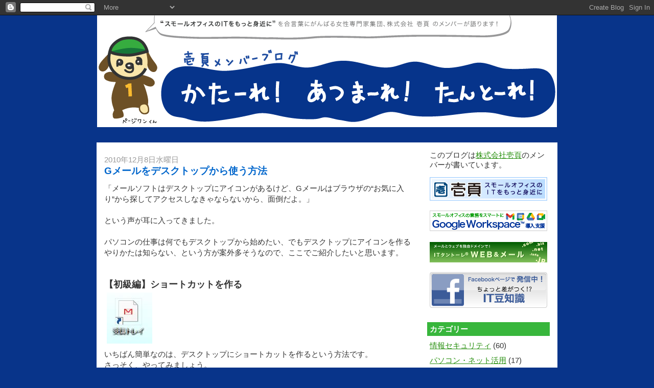

--- FILE ---
content_type: text/html; charset=UTF-8
request_url: https://blog.1page.co.jp/2010/12/desktop.html
body_size: 14449
content:
<!DOCTYPE html>
<html dir='ltr' xmlns='http://www.w3.org/1999/xhtml' xmlns:b='http://www.google.com/2005/gml/b' xmlns:data='http://www.google.com/2005/gml/data' xmlns:expr='http://www.google.com/2005/gml/expr'>
<head>
<link href='https://www.blogger.com/static/v1/widgets/2944754296-widget_css_bundle.css' rel='stylesheet' type='text/css'/>
<meta content='text/html; charset=UTF-8' http-equiv='Content-Type'/>
<meta content='blogger' name='generator'/>
<link href='https://blog.1page.co.jp/favicon.ico' rel='icon' type='image/x-icon'/>
<link href='https://blog.1page.co.jp/2010/12/desktop.html' rel='canonical'/>
<link rel="alternate" type="application/atom+xml" title="かたーれ&#65281;&#12288;あつまーれ&#65281;&#12288;たんとーれ&#65281; - Atom" href="https://blog.1page.co.jp/feeds/posts/default" />
<link rel="alternate" type="application/rss+xml" title="かたーれ&#65281;&#12288;あつまーれ&#65281;&#12288;たんとーれ&#65281; - RSS" href="https://blog.1page.co.jp/feeds/posts/default?alt=rss" />
<link rel="service.post" type="application/atom+xml" title="かたーれ&#65281;&#12288;あつまーれ&#65281;&#12288;たんとーれ&#65281; - Atom" href="https://www.blogger.com/feeds/9025983304517178401/posts/default" />

<link rel="alternate" type="application/atom+xml" title="かたーれ&#65281;&#12288;あつまーれ&#65281;&#12288;たんとーれ&#65281; - Atom" href="https://blog.1page.co.jp/feeds/4915625758998018761/comments/default" />
<!--Can't find substitution for tag [blog.ieCssRetrofitLinks]-->
<link href='https://blogger.googleusercontent.com/img/b/R29vZ2xl/AVvXsEg75TQhWgkpmy2IprbzwL1tzUCMkRAOmvOluXiZjNNO1NirLLbJbUJic4bGylL2fekX4HyniGSQifrYuhlLmbk_LVBHWcKWUSIlHhd0vLGwTiHxOBE-DL0BSo43b_wNWRFXhjpKA_QsQ6Y/s1600/shortcut02.JPG' rel='image_src'/>
<meta content='https://blog.1page.co.jp/2010/12/desktop.html' property='og:url'/>
<meta content='Gメールをデスクトップから使う方法' property='og:title'/>
<meta content='「メールソフトはデスクトップにアイコンがあるけど、Gメールはブラウザの“お気に入り”から探してアクセスしなきゃならないから、面倒だよ。」   という声が耳に入ってきました。   パソコンの仕事は何でもデスクトップから始めたい、でもデスクトップにアイコンを作るやりかたは知らない、と...' property='og:description'/>
<meta content='https://blogger.googleusercontent.com/img/b/R29vZ2xl/AVvXsEg75TQhWgkpmy2IprbzwL1tzUCMkRAOmvOluXiZjNNO1NirLLbJbUJic4bGylL2fekX4HyniGSQifrYuhlLmbk_LVBHWcKWUSIlHhd0vLGwTiHxOBE-DL0BSo43b_wNWRFXhjpKA_QsQ6Y/w1200-h630-p-k-no-nu/shortcut02.JPG' property='og:image'/>
<!-- Start of Changing the Blogger Title Tag 20100819yamada-->
<title>Gメールをデスクトップから使う方法 : かたーれ&#65281;あつまーれ&#65281;たんとーれ&#65281;</title>
<!-- End of Changing the Blogger Title Tag -->
<style id='page-skin-1' type='text/css'><!--
/*
-----------------------------------------------
Blogger Template Style
Name:     Denim
Designer: Darren Delaye
URL:      www.DarrenDelaye.com
Date:     11 Jul 2006
-----------------------------------------------
*/
/* Variable definitions
====================
<Variable name="bgColor" description="Page Background Color"
type="color" default="#efefef">
<Variable name="textColor" description="Text Color"
type="color" default="#333333">
<Variable name="linkColor" description="Link Color"
type="color" default="#336699">
<Variable name="headerBgColor" description="Page Header Background Color"
type="color" default="#336699">
<Variable name="headerTextColor" description="Page Header Text Color"
type="color" default="#ffffff">
<Variable name="headerCornersColor" description="Page Header Corners Color"
type="color" default="#528bc5">
<Variable name="mainBgColor" description="Main Background Color"
type="color" default="#ffffff">
<Variable name="borderColor" description="Border Color"
type="color" default="#cccccc">
<Variable name="dateHeaderColor" description="Date Header Color"
type="color" default="#999999">
<Variable name="sidebarTitleBgColor" description="Sidebar Title Background Color"
type="color" default="#ffd595">
<Variable name="sidebarTitleTextColor" description="Sidebar Title Text Color"
type="color" default="#333333">
<Variable name="bodyFont" description="Text Font"
type="font" default="normal normal 121% 'メイリオ','Meiryo','Hiragino Kaku Gothic Pro','ヒラギノ角ゴ Pro
W3','Osaka','ＭＳ Ｐゴシック',Verdana, Arial, Sans-serif;">
<Variable name="headerFont" description="Page Header Font"
type="font" default="normal normal 210% 'メイリオ','Meiryo','Hiragino Kaku Gothic Pro','ヒラギノ角ゴ Pro
W3','Osaka','ＭＳ Ｐゴシック',Verdana, Arial, Sans-serif;">
<Variable name="startSide" description="Start side in blog language"
type="automatic" default="left">
<Variable name="endSide" description="End side in blog language"
type="automatic" default="right">
*/
body {
background-color:#08348A;
background-image:url(https://lh3.googleusercontent.com/blogger_img_proxy/AEn0k_ssKRXf_RJgMxoA0k84Vyk02Hf6zUvSD6lzAwODOSQPaH991zvI82fxxPZN4zjSGbV3auL5aSKmaSzjYz7yh58hhDx86TMw05YYz5tx3nzvDlv4Cg=s0-d);
background-repeat:repeat-y;
background-position:center;
background-attachment: fixed;
margin: 0;
padding: 0px;
font-size: 15px;
font-family:'メイリオ','Meiryo','Hiragino Kaku Gothic Pro','ヒラギノ角ゴ Pro W3','ＭＳ Ｐゴシック','Osaka',sans-serif;
text-align: center;
color: #333333;
line-height: 1.4em;
}
a:link {
color: #268f0d;
}
a:visited {
color: #268f0d;
}
a img {
border-width: 0;
}
#outer-wrapper {
font: normal normal 121% 'メイリオ','Meiryo','Hiragino Kaku Gothic Pro','ヒラギノ角ゴ Pro
W3','Osaka','ＭＳ Ｐゴシック',Verdana, Arial, Sans-serif;;
}
/* Header
----------------------------------------------- */
#header-wrapper {
margin:0;
padding: 0 0 30px 0;
/*  background-color: #ffffff; */
text-align: left;
}
#header {
width: 900px;
margin: 0 auto;
background-color: #FFFFFF;
border: 0;
color: #ffffff;
padding: 0;
font: normal normal 210% 'メイリオ','Meiryo','Hiragino Kaku Gothic Pro','ヒラギノ角ゴ Pro
W3','Osaka','ＭＳ Ｐゴシック',Verdana, Arial, Sans-serif;;
}
h1.title {
padding-top: 38px;
margin: 0 14px .1em;
line-height: 1.2em;
font-size: 100%;
}
h1.title a, h1.title a:visited {
color: #ffffff;
text-decoration: none;
}
#header .description {
display: block;
margin: 20px 14px 0;
padding: 0 0 40px;
line-height: 2em;
font-size: 50%;
}
/* Content
----------------------------------------------- */
.clear {
clear: both;
}
#content-wrapper {
width: 900px;
margin: 0 auto;
padding: 0 0 15px;
text-align: left;
background-color: #ffffff;
border: 1px solid #ffffff;
border-top: 0;
}
#main-wrapper {
margin-left: 14px;
width: 604px;
float: left;
background-color: #ffffff;
display: inline;       /* fix for doubling margin in IE */
word-wrap: break-word; /* fix for long text breaking sidebar float in IE */
overflow: hidden;      /* fix for long non-text content breaking IE sidebar float */
}
#sidebar-wrapper {
margin-right: 14px;
width: 240px;
float: right;
background-color: #ffffff;
display: inline;       /* fix for doubling margin in IE */
word-wrap: break-word; /* fix for long text breaking sidebar float in IE */
overflow: hidden;      /* fix for long non-text content breaking IE sidebar float */
}
/* Headings
----------------------------------------------- */
h2, h3 {
margin: 0;
}
/* Posts
----------------------------------------------- */
.date-header {
margin: 1.5em 0 0;
font-weight: normal;
color: #999999;
font-size: 100%;
}
.post {
margin: 0 0 3em;
padding-bottom: 3em;
border-bottom:1px dotted #333333;
}
.post-title {
margin: 0;
padding: 0;
font-size: 125%;
font-weight: bold;
line-height: 1.3em;
color: #0066CC;
}
.post-title a, .post-title a:visited, .post-title strong {
text-decoration: none;
color: #0066CC;
font-weight: bold;
}
.post div {
margin: 0 0 .75em;
line-height: 1.4em;
}
.post-footer {
margin: -.25em 0 0;
&#12288;padding-top:20px;
color: #333333;
font-size: 87%;
}
.post-footer .span {
margin-right: .3em;
}
.post img {
padding: 4px;
border: 1px solid #ffffff;
}
.post blockquote {
margin: 1em 20px;
}
.post blockquote p {
margin: .75em 0;
}
/* Comments
----------------------------------------------- */
#comments h4 {
margin: 1em 0;
color: #999999;
}
#comments h4 strong {
font-size: 110%;
}
#comments-block {
margin: 1em 0 1.5em;
line-height: 1.3em;
}
#comments-block dt {
margin: .5em 0;
}
#comments-block dd {
margin: .25em 0 0;
}
#comments-block dd.comment-footer {
margin: -.25em 0 2em;
line-height: 1.4em;
font-size: 78%;
}
#comments-block dd p {
margin: 0 0 .75em;
}
.deleted-comment {
font-style:italic;
color:gray;
}
.feed-links {
clear: both;
line-height: 2.5em;
}
#blog-pager-newer-link {
float: left;
}
#blog-pager-older-link {
float: right;
}
#blog-pager {
text-align: center;
}
/* Sidebar Content
----------------------------------------------- */
.sidebar h2 {
margin: 1.6em 0 .5em;
padding: 4px 5px;
background-color: #38B63C;
font-size: 100%;
color: #ffffff;
}
.sidebar ul {
margin: 0;
padding: 0;
list-style: none;
}
.sidebar li {
margin: 0;
padding-top: 0;
padding-right: 0;
padding-bottom: .5em;
padding-left: 15px;
text-indent: -15px;
line-height: 1.5em;
}
.sidebar {
color: #333333;
line-height:1.3em;
}
.sidebar .widget {
margin-bottom: 1em;
}
.sidebar .widget-content {
margin: 0 5px;
}
/* Profile
----------------------------------------------- */
.profile-img {
float: left;
margin-top: 0;
margin-right: 5px;
margin-bottom: 5px;
margin-left: 0;
padding: 4px;
border: 1px solid #ffffff;
}
.profile-data {
margin:0;
text-transform:uppercase;
letter-spacing:.1em;
font-weight: bold;
line-height: 1.6em;
font-size: 78%;
}
.profile-datablock {
margin:.5em 0 .5em;
}
.profile-textblock {
margin: 0.5em 0;
line-height: 1.6em;
}
/* Footer
----------------------------------------------- */
#footer {
clear: both;
text-align: center;
color: #333333;
}
#footer .widget {
margin:.5em;
padding-top: 20px;
font-size: 85%;
line-height: 1.5em;
text-align: left;
}

--></style>
<link href='https://www.blogger.com/dyn-css/authorization.css?targetBlogID=9025983304517178401&amp;zx=1a766eb3-29f2-4efb-8536-a9804a42467f' media='none' onload='if(media!=&#39;all&#39;)media=&#39;all&#39;' rel='stylesheet'/><noscript><link href='https://www.blogger.com/dyn-css/authorization.css?targetBlogID=9025983304517178401&amp;zx=1a766eb3-29f2-4efb-8536-a9804a42467f' rel='stylesheet'/></noscript>
<meta name='google-adsense-platform-account' content='ca-host-pub-1556223355139109'/>
<meta name='google-adsense-platform-domain' content='blogspot.com'/>

</head>
<body>
<div class='navbar section' id='navbar'><div class='widget Navbar' data-version='1' id='Navbar1'><script type="text/javascript">
    function setAttributeOnload(object, attribute, val) {
      if(window.addEventListener) {
        window.addEventListener('load',
          function(){ object[attribute] = val; }, false);
      } else {
        window.attachEvent('onload', function(){ object[attribute] = val; });
      }
    }
  </script>
<div id="navbar-iframe-container"></div>
<script type="text/javascript" src="https://apis.google.com/js/platform.js"></script>
<script type="text/javascript">
      gapi.load("gapi.iframes:gapi.iframes.style.bubble", function() {
        if (gapi.iframes && gapi.iframes.getContext) {
          gapi.iframes.getContext().openChild({
              url: 'https://www.blogger.com/navbar/9025983304517178401?po\x3d4915625758998018761\x26origin\x3dhttps://blog.1page.co.jp',
              where: document.getElementById("navbar-iframe-container"),
              id: "navbar-iframe"
          });
        }
      });
    </script><script type="text/javascript">
(function() {
var script = document.createElement('script');
script.type = 'text/javascript';
script.src = '//pagead2.googlesyndication.com/pagead/js/google_top_exp.js';
var head = document.getElementsByTagName('head')[0];
if (head) {
head.appendChild(script);
}})();
</script>
</div></div>
<div id='outer-wrapper'><div id='wrap2'>
<!-- skip links for text browsers -->
<span id='skiplinks' style='display:none;'>
<a href='#main'>skip to main </a> |
      <a href='#sidebar'>skip to sidebar</a>
</span>
<div id='header-wrapper'>
<div class='header section' id='header'><div class='widget Header' data-version='1' id='Header1'>
<div id='header-inner'>
<a href='https://blog.1page.co.jp/' style='display: block'>
<img alt='かたーれ！　あつまーれ！　たんとーれ！' height='219px; ' id='Header1_headerimg' src='https://blogger.googleusercontent.com/img/b/R29vZ2xl/AVvXsEg8HO-P366CtIV7goVWPKgug5py90fq6lRXeBIiL4SwbLiTALIqkRg7_I-7RG9i4hsHpvymfWHSu_7w5y-6lSmj2-cetDnV7cUjulBVUkkNzyBBstORwf5HW72kBzVfk4CKQ5NDZmt-Lig/s1600-r/katare-header201002.gif' style='display: block' width='900px; '/>
</a>
</div>
</div></div>
</div>
<div id='content-wrapper'>
<div id='crosscol-wrapper' style='text-align:center'>
<div class='crosscol no-items section' id='crosscol'></div>
</div>
<div id='main-wrapper'>
<div class='main section' id='main'><div class='widget Blog' data-version='1' id='Blog1'>
<div class='blog-posts hfeed'>

          <div class="date-outer">
        
<h2 class='date-header'><span>2010年12月8日水曜日</span></h2>

          <div class="date-posts">
        
<div class='post-outer'>
<div class='post hentry'>
<a name='4915625758998018761'></a>
<h3 class='post-title entry-title'>
<a href='https://blog.1page.co.jp/2010/12/desktop.html'>Gメールをデスクトップから使う方法</a>
</h3>
<div class='post-header'>
<div class='post-header-line-1'></div>
</div>
<div class='post-body entry-content'>
&#12300;メールソフトはデスクトップにアイコンがあるけど&#12289;Gメールはブラウザの&#8220;お気に入り&#8221;から探してアクセスしなきゃならないから&#12289;面倒だよ&#12290;&#12301;<br />
<br />
という声が耳に入ってきました&#12290;<br />
<br />
パソコンの仕事は何でもデスクトップから始めたい&#12289;でもデスクトップにアイコンを作るやりかたは知らない&#12289;という方が案外多そうなので&#12289;ここでご紹介したいと思います&#12290;<br />
<br />
<br />
<h3 id="desktop-shokyu">

&#12304;初級編&#12305;ショートカットを作る</h3>
<img border="0" src="https://blogger.googleusercontent.com/img/b/R29vZ2xl/AVvXsEg75TQhWgkpmy2IprbzwL1tzUCMkRAOmvOluXiZjNNO1NirLLbJbUJic4bGylL2fekX4HyniGSQifrYuhlLmbk_LVBHWcKWUSIlHhd0vLGwTiHxOBE-DL0BSo43b_wNWRFXhjpKA_QsQ6Y/s1600/shortcut02.JPG" /><br />
いちばん簡単なのは&#12289;デスクトップにショートカットを作るという方法です&#12290;<br />
さっそく&#12289;やってみましょう&#12290;<br />
<br />
<ol>
<li>Gメールにアクセスする</li>
<li>アドレスの横のアイコンをデスクトップに連れてくる</li>
</ol>
<img alt="ブラウザからショートカットを作る" border="0" src="https://blogger.googleusercontent.com/img/b/R29vZ2xl/AVvXsEhXvT4WairZuBR6nD1056mh3HWP8Ju2frI-AXJ6dP7i0aHw4eMn6yiAv4IgZkkTc2D0ifk1Qwh0OH0CYu-ZCRRtoxB4GqprihywxcLoWw5G5M7h2U91mczhnjucUoF3pt3L3jCY4efV3SIg/s400/shortcut01.jpg" style="height: 278px; margin-top: 0pt; width: 400px;" /><br />
たったの&#12289;これだけです&#12290;<br />
これだけで&#12289;毎日のストレスがずいぶん軽減されると思います&#65281;<br />
<br />
Gメールに限らず&#12289;ブラウザで開くものは何でも同じ方法でデスクトップにアイコンを作れますので&#12289;毎日使うものは作っておくといいですね&#12290;<br />
<br />
<br />
<h3 id="desktop-chukyu">

&#12304;中級編&#12305;Googleパックを使う</h3>
<br />
<div style="background: #ffee99; border: 1px solid #ff9900; margin: 20px; padding: 10px;">
&#8251; Googleパックは2011年9月に終了しました<br />
<div style="text-align: right;">
<span class="Apple-style-span" style="font-size: x-small;">&#65288;2011年9月6日&#12288;追記&#65289;</span></div>
</div>
<br />
Googleのいろいろなアプリケーションをまとめてインストールできる&#12289;&#12300;Googleパック&#12301;というものがあります&#12290;<br />
<br />
&#8594;<a href="http://pack.google.com/intl/ja/pack_installer.html?hl=ja" target="_blank">Googleパック</a><br />
<br />
ここで&#12289;Google Appsを選んでインストールすると&#12289;デスクトップにメール&#12539;カレンダー&#12539;ドキュメントのショートカットができます&#12290;<br />
<img alt="Googleパックインストール後の画面" border="0" src="https://blogger.googleusercontent.com/img/b/R29vZ2xl/AVvXsEjInxurEte9IznsvsViWpbDyeESgsFUxMSrzPxtyKxXz4ItNoSaQebrFyAu9NxTvwcIJUzh_Lxn-sBTnImaujLQXE9KV16XH0TjWXyPk8RA725Acx8mONCMhk3WNlWd9IpPOGxC26RWJ_uV/s400/shortcut06.JPG" style="height: 278px; margin: 0pt 0pt 10px 10px; width: 400px;" /><br />
ただし&#12289;Google Appsではなく&#12289;普通のGoogleアカウントのログイン画面になりますので&#12289;Google Appsをお使いの場合はこの方法ではできないようです&#12290;<br />
&#65288;Google Appsをインストール&#12289;という表現なのに不思議です&#8230;&#8230;&#12290;&#65289;<br />
<br />
きれいなアイコンができていいのですが&#12289;Google Chromeが必要だったり&#65288;まだインストールしていなければ同時にインストールされる&#65289;&#12289;&#12300;Googleアップデータ&#12301;というものがインストールされたり&#12289;とちょっと分かりにくいところもあります&#12290;<br />
<br />
不安な方や&#12289;Google Appsをお使いの方は&#12300;<a href="//www.blogger.com/blogger.g?blogID=9025983304517178401#desktop-shokyu">&#12304;初級編&#12305;ショートカットを作る</a>&#12301;の方法でやってみてください&#12290;
<div style='clear: both;'></div>
</div>
<div class='post-footer'>
<div class='post-footer-line post-footer-line-1'><span class='post-author vcard'>
投稿者
<span class='fn'>山田陽子</span>
</span>
<span class='post-timestamp'>
時刻:
<a class='timestamp-link' href='https://blog.1page.co.jp/2010/12/desktop.html' rel='bookmark' title='permanent link'><abbr class='published' title='2010-12-08T11:28:00+09:00'>11:28</abbr></a>
</span>
<span class='post-comment-link'>
</span>
<span class='post-icons'>
<span class='item-control blog-admin pid-266040111'>
<a href='https://www.blogger.com/post-edit.g?blogID=9025983304517178401&postID=4915625758998018761&from=pencil' title='投稿を編集'>
<img alt='' class='icon-action' height='18' src='https://resources.blogblog.com/img/icon18_edit_allbkg.gif' width='18'/>
</a>
</span>
</span>
<br/>
<div class='post-share-buttons'>
<a class='goog-inline-block share-button sb-email' href='https://www.blogger.com/share-post.g?blogID=9025983304517178401&postID=4915625758998018761&target=email' target='_blank' title='メールで送信'><span class='share-button-link-text'>メールで送信</span></a><a class='goog-inline-block share-button sb-blog' href='https://www.blogger.com/share-post.g?blogID=9025983304517178401&postID=4915625758998018761&target=blog' onclick='window.open(this.href, "_blank", "height=270,width=475"); return false;' target='_blank' title='BlogThis!'><span class='share-button-link-text'>BlogThis!</span></a><a class='goog-inline-block share-button sb-twitter' href='https://www.blogger.com/share-post.g?blogID=9025983304517178401&postID=4915625758998018761&target=twitter' target='_blank' title='X で共有'><span class='share-button-link-text'>X で共有</span></a><a class='goog-inline-block share-button sb-facebook' href='https://www.blogger.com/share-post.g?blogID=9025983304517178401&postID=4915625758998018761&target=facebook' onclick='window.open(this.href, "_blank", "height=430,width=640"); return false;' target='_blank' title='Facebook で共有する'><span class='share-button-link-text'>Facebook で共有する</span></a><a class='goog-inline-block share-button sb-pinterest' href='https://www.blogger.com/share-post.g?blogID=9025983304517178401&postID=4915625758998018761&target=pinterest' target='_blank' title='Pinterest に共有'><span class='share-button-link-text'>Pinterest に共有</span></a>
<span>
<a href='http://b.hatena.ne.jp/append?https://blog.1page.co.jp/2010/12/desktop.html'>
<img align="absmiddle" alt="このエントリーをブックマークに追加" height="12" src="https://lh3.googleusercontent.com/blogger_img_proxy/AEn0k_shBtAUTvUMXdrWayV7n8DtmyCM6-tI0CM0ZPAZmv8wgpCpOLlhzJ_mUdQGhx3Cy7oXT28KprioYoSigqTwVWFA1-GYmHnMuMXP7w=s0-d" style="border: none;" title="このエントリーをブックマークに追加" width="16"></a>
<a href='http://b.hatena.ne.jp/entry/https://blog.1page.co.jp/2010/12/desktop.html'>
<img align="absmiddle" alt="このエントリーを含むはてなブックマーク" src="https://lh3.googleusercontent.com/blogger_img_proxy/AEn0k_u_yhLZZvbGMeDKZhiXZCh0qfToucVAIMmr3dCi4IrJ9qvGAQP_5GKn7Y6YK12GtwWbKR7u27lIT9ao0Uu1QkY6m9V3WQuNACfYI0KzvK9NmusqGhWthkKNTeSSHzi4ZXdxymG2gWkizzKK0hfYMsznJwA=s0-d" style="border: none;" title="このエントリーを含むはてなブックマーク"></a>
</span>
<iframe allowTransparency='true' frameborder='0' scrolling='no' src='http://www.facebook.com/plugins/like.php?href=https://blog.1page.co.jp/2010/12/desktop.html&layout=standard&show_faces=false&width=100&action=like&font=arial&colorscheme=light' style='border:none; overflow:hidden; width:450px; height:40px;'></iframe>
</div>
</div>
<div class='post-footer-line post-footer-line-2'><span class='post-labels'>
ラベル:
<a href='https://blog.1page.co.jp/search/label/%E3%83%91%E3%82%BD%E3%82%B3%E3%83%B3%E3%83%BB%E3%83%8D%E3%83%83%E3%83%88%E6%B4%BB%E7%94%A8' rel='tag'>パソコン&#12539;ネット活用</a>
</span>
</div>
<div class='post-footer-line post-footer-line-3'></div>
</div>
</div>
<div class='comments' id='comments'>
<a name='comments'></a>
<h4>0 件のコメント:</h4>
<div id='Blog1_comments-block-wrapper'>
<dl class='avatar-comment-indent' id='comments-block'>
</dl>
</div>
<p class='comment-footer'>
<div class='comment-form'>
<a name='comment-form'></a>
<h4 id='comment-post-message'>コメントを投稿</h4>
<p>
</p>
<a href='https://www.blogger.com/comment/frame/9025983304517178401?po=4915625758998018761&hl=ja&saa=85391&origin=https://blog.1page.co.jp' id='comment-editor-src'></a>
<iframe allowtransparency='true' class='blogger-iframe-colorize blogger-comment-from-post' frameborder='0' height='410px' id='comment-editor' name='comment-editor' src='' width='100%'></iframe>
<script src='https://www.blogger.com/static/v1/jsbin/2830521187-comment_from_post_iframe.js' type='text/javascript'></script>
<script type='text/javascript'>
      BLOG_CMT_createIframe('https://www.blogger.com/rpc_relay.html');
    </script>
</div>
</p>
</div>
</div>

        </div></div>
      
</div>
<div class='blog-pager' id='blog-pager'>
<span id='blog-pager-newer-link'>
<a class='blog-pager-newer-link' href='https://blog.1page.co.jp/2010/12/blog-post.html' id='Blog1_blog-pager-newer-link' title='次の投稿'>次の投稿</a>
</span>
<span id='blog-pager-older-link'>
<a class='blog-pager-older-link' href='https://blog.1page.co.jp/2010/11/blog-post_15.html' id='Blog1_blog-pager-older-link' title='前の投稿'>前の投稿</a>
</span>
<a class='home-link' href='https://blog.1page.co.jp/'>ホーム</a>
</div>
<div class='clear'></div>
<div class='post-feeds'>
<div class='feed-links'>
登録:
<a class='feed-link' href='https://blog.1page.co.jp/feeds/4915625758998018761/comments/default' target='_blank' type='application/atom+xml'>コメントの投稿 (Atom)</a>
</div>
</div>
</div></div>
</div>
<div id='sidebar-wrapper'>
<div class='sidebar section' id='sidebar'><div class='widget HTML' data-version='1' id='HTML3'>
<div class='widget-content'>
<p>このブログは<a href="https://www.1page.co.jp/" target="_blank">株式会社壱頁</a>のメンバーが書いています&#12290;</p>
</div>
<div class='clear'></div>
</div><div class='widget Image' data-version='1' id='Image1'>
<div class='widget-content'>
<a href='https://www.1page.co.jp/'>
<img alt='' height='46' id='Image1_img' src='https://blogger.googleusercontent.com/img/b/R29vZ2xl/AVvXsEhimq9TkIABSqwfzlVn0HgwFpdTZSkW24zkRG5FPXYzf7CehH6yONVUch5p2wFweDmUmiZHj2jWi1BmZ1HJdzZTrAqIKPhBeBL7DGqD9c93xGEtfTrZmzrL1ayBxsVXUPQ0hvLTkecV_3Qx/' width='230'/>
</a>
<br/>
</div>
<div class='clear'></div>
</div><div class='widget Image' data-version='1' id='Image2'>
<div class='widget-content'>
<a href='https://1page.co.jp/service/google-apps-support/'>
<img alt='' height='43' id='Image2_img' src='https://blogger.googleusercontent.com/img/b/R29vZ2xl/AVvXsEi3o5h4qvKPcvm4U4lVY2aKmVnevPq2ci5R8PTLFCkaoJoFOa1ULoDZRMiVxus7VbS8XZ0kieyf0sp7v3uRcyKUANcxhfF7FX-eSTRJgr8reLFgZomZMP9lIMmVwWi_tArKxBA57ztoBmc0/' width='230'/>
</a>
<br/>
</div>
<div class='clear'></div>
</div><div class='widget Image' data-version='1' id='Image3'>
<div class='widget-content'>
<a href='https://1page.co.jp/service/it-tantore-overview/'>
<img alt='' height='40' id='Image3_img' src='https://blogger.googleusercontent.com/img/b/R29vZ2xl/AVvXsEi_PcY7NwYSBiW_CBURUQNHkj8XaUzYVV5T_dhWA5U182eDyKncovqdZ0lD12iNSD0dJBs4mXtmQtX8cVrAoPz2so0_FZ9Q5wA3kKAk7M1ZDxKXFCyYfSSP_4I7b25yZ9StmB9Vylwk71zC/' width='230'/>
</a>
<br/>
</div>
<div class='clear'></div>
</div><div class='widget HTML' data-version='1' id='HTML1'>
<div class='widget-content'>
<p><a href="http://www.facebook.com/ichipage" target="_blank"><img src="https://cacoo.com/diagrams/tKcBicMhqN2dd5xf-3FD7E.png" alt="Facebookページで発信中&#65281;IT豆知識" width="230" height="70" /></a></p>
</div>
<div class='clear'></div>
</div><div class='widget Label' data-version='1' id='Label1'>
<h2>カテゴリー</h2>
<div class='widget-content list-label-widget-content'>
<ul>
<li>
<a dir='ltr' href='https://blog.1page.co.jp/search/label/%E6%83%85%E5%A0%B1%E3%82%BB%E3%82%AD%E3%83%A5%E3%83%AA%E3%83%86%E3%82%A3'>情報セキュリティ</a>
<span dir='ltr'>(60)</span>
</li>
<li>
<a dir='ltr' href='https://blog.1page.co.jp/search/label/%E3%83%91%E3%82%BD%E3%82%B3%E3%83%B3%E3%83%BB%E3%83%8D%E3%83%83%E3%83%88%E6%B4%BB%E7%94%A8'>パソコン&#12539;ネット活用</a>
<span dir='ltr'>(17)</span>
</li>
<li>
<a dir='ltr' href='https://blog.1page.co.jp/search/label/%E3%82%B9%E3%83%9D%E3%83%BC%E3%83%84'>スポーツ</a>
<span dir='ltr'>(13)</span>
</li>
<li>
<a dir='ltr' href='https://blog.1page.co.jp/search/label/%E3%83%80%E3%82%A4%E3%82%A8%E3%83%83%E3%83%88'>ダイエット</a>
<span dir='ltr'>(13)</span>
</li>
<li>
<a dir='ltr' href='https://blog.1page.co.jp/search/label/%E5%81%A5%E5%BA%B7'>健康</a>
<span dir='ltr'>(13)</span>
</li>
<li>
<a dir='ltr' href='https://blog.1page.co.jp/search/label/%E3%83%93%E3%82%B8%E3%83%8D%E3%82%B9'>ビジネス</a>
<span dir='ltr'>(9)</span>
</li>
<li>
<a dir='ltr' href='https://blog.1page.co.jp/search/label/%E7%94%9F%E6%B4%BB'>生活</a>
<span dir='ltr'>(9)</span>
</li>
<li>
<a dir='ltr' href='https://blog.1page.co.jp/search/label/Google%20Apps'>Google Apps</a>
<span dir='ltr'>(8)</span>
</li>
<li>
<a dir='ltr' href='https://blog.1page.co.jp/search/label/%E5%AD%90%E8%82%B2%E3%81%A6'>子育て</a>
<span dir='ltr'>(8)</span>
</li>
<li>
<a dir='ltr' href='https://blog.1page.co.jp/search/label/%E3%81%94%E3%81%82%E3%81%84%E3%81%95%E3%81%A4'>ごあいさつ</a>
<span dir='ltr'>(1)</span>
</li>
</ul>
<div class='clear'></div>
</div>
</div><div class='widget BlogArchive' data-version='1' id='BlogArchive1'>
<h2>ブログ アーカイブ</h2>
<div class='widget-content'>
<div id='ArchiveList'>
<div id='BlogArchive1_ArchiveList'>
<ul class='hierarchy'>
<li class='archivedate collapsed'>
<a class='toggle' href='javascript:void(0)'>
<span class='zippy'>

        &#9658;&#160;
      
</span>
</a>
<a class='post-count-link' href='https://blog.1page.co.jp/2024/'>
2024
</a>
<span class='post-count' dir='ltr'>(8)</span>
<ul class='hierarchy'>
<li class='archivedate collapsed'>
<a class='toggle' href='javascript:void(0)'>
<span class='zippy'>

        &#9658;&#160;
      
</span>
</a>
<a class='post-count-link' href='https://blog.1page.co.jp/2024/12/'>
12月
</a>
<span class='post-count' dir='ltr'>(1)</span>
</li>
</ul>
<ul class='hierarchy'>
<li class='archivedate collapsed'>
<a class='toggle' href='javascript:void(0)'>
<span class='zippy'>

        &#9658;&#160;
      
</span>
</a>
<a class='post-count-link' href='https://blog.1page.co.jp/2024/10/'>
10月
</a>
<span class='post-count' dir='ltr'>(7)</span>
</li>
</ul>
</li>
</ul>
<ul class='hierarchy'>
<li class='archivedate collapsed'>
<a class='toggle' href='javascript:void(0)'>
<span class='zippy'>

        &#9658;&#160;
      
</span>
</a>
<a class='post-count-link' href='https://blog.1page.co.jp/2023/'>
2023
</a>
<span class='post-count' dir='ltr'>(13)</span>
<ul class='hierarchy'>
<li class='archivedate collapsed'>
<a class='toggle' href='javascript:void(0)'>
<span class='zippy'>

        &#9658;&#160;
      
</span>
</a>
<a class='post-count-link' href='https://blog.1page.co.jp/2023/11/'>
11月
</a>
<span class='post-count' dir='ltr'>(1)</span>
</li>
</ul>
<ul class='hierarchy'>
<li class='archivedate collapsed'>
<a class='toggle' href='javascript:void(0)'>
<span class='zippy'>

        &#9658;&#160;
      
</span>
</a>
<a class='post-count-link' href='https://blog.1page.co.jp/2023/10/'>
10月
</a>
<span class='post-count' dir='ltr'>(8)</span>
</li>
</ul>
<ul class='hierarchy'>
<li class='archivedate collapsed'>
<a class='toggle' href='javascript:void(0)'>
<span class='zippy'>

        &#9658;&#160;
      
</span>
</a>
<a class='post-count-link' href='https://blog.1page.co.jp/2023/09/'>
9月
</a>
<span class='post-count' dir='ltr'>(4)</span>
</li>
</ul>
</li>
</ul>
<ul class='hierarchy'>
<li class='archivedate collapsed'>
<a class='toggle' href='javascript:void(0)'>
<span class='zippy'>

        &#9658;&#160;
      
</span>
</a>
<a class='post-count-link' href='https://blog.1page.co.jp/2021/'>
2021
</a>
<span class='post-count' dir='ltr'>(1)</span>
<ul class='hierarchy'>
<li class='archivedate collapsed'>
<a class='toggle' href='javascript:void(0)'>
<span class='zippy'>

        &#9658;&#160;
      
</span>
</a>
<a class='post-count-link' href='https://blog.1page.co.jp/2021/07/'>
7月
</a>
<span class='post-count' dir='ltr'>(1)</span>
</li>
</ul>
</li>
</ul>
<ul class='hierarchy'>
<li class='archivedate collapsed'>
<a class='toggle' href='javascript:void(0)'>
<span class='zippy'>

        &#9658;&#160;
      
</span>
</a>
<a class='post-count-link' href='https://blog.1page.co.jp/2015/'>
2015
</a>
<span class='post-count' dir='ltr'>(1)</span>
<ul class='hierarchy'>
<li class='archivedate collapsed'>
<a class='toggle' href='javascript:void(0)'>
<span class='zippy'>

        &#9658;&#160;
      
</span>
</a>
<a class='post-count-link' href='https://blog.1page.co.jp/2015/01/'>
1月
</a>
<span class='post-count' dir='ltr'>(1)</span>
</li>
</ul>
</li>
</ul>
<ul class='hierarchy'>
<li class='archivedate collapsed'>
<a class='toggle' href='javascript:void(0)'>
<span class='zippy'>

        &#9658;&#160;
      
</span>
</a>
<a class='post-count-link' href='https://blog.1page.co.jp/2014/'>
2014
</a>
<span class='post-count' dir='ltr'>(10)</span>
<ul class='hierarchy'>
<li class='archivedate collapsed'>
<a class='toggle' href='javascript:void(0)'>
<span class='zippy'>

        &#9658;&#160;
      
</span>
</a>
<a class='post-count-link' href='https://blog.1page.co.jp/2014/12/'>
12月
</a>
<span class='post-count' dir='ltr'>(1)</span>
</li>
</ul>
<ul class='hierarchy'>
<li class='archivedate collapsed'>
<a class='toggle' href='javascript:void(0)'>
<span class='zippy'>

        &#9658;&#160;
      
</span>
</a>
<a class='post-count-link' href='https://blog.1page.co.jp/2014/11/'>
11月
</a>
<span class='post-count' dir='ltr'>(1)</span>
</li>
</ul>
<ul class='hierarchy'>
<li class='archivedate collapsed'>
<a class='toggle' href='javascript:void(0)'>
<span class='zippy'>

        &#9658;&#160;
      
</span>
</a>
<a class='post-count-link' href='https://blog.1page.co.jp/2014/10/'>
10月
</a>
<span class='post-count' dir='ltr'>(1)</span>
</li>
</ul>
<ul class='hierarchy'>
<li class='archivedate collapsed'>
<a class='toggle' href='javascript:void(0)'>
<span class='zippy'>

        &#9658;&#160;
      
</span>
</a>
<a class='post-count-link' href='https://blog.1page.co.jp/2014/08/'>
8月
</a>
<span class='post-count' dir='ltr'>(1)</span>
</li>
</ul>
<ul class='hierarchy'>
<li class='archivedate collapsed'>
<a class='toggle' href='javascript:void(0)'>
<span class='zippy'>

        &#9658;&#160;
      
</span>
</a>
<a class='post-count-link' href='https://blog.1page.co.jp/2014/07/'>
7月
</a>
<span class='post-count' dir='ltr'>(2)</span>
</li>
</ul>
<ul class='hierarchy'>
<li class='archivedate collapsed'>
<a class='toggle' href='javascript:void(0)'>
<span class='zippy'>

        &#9658;&#160;
      
</span>
</a>
<a class='post-count-link' href='https://blog.1page.co.jp/2014/05/'>
5月
</a>
<span class='post-count' dir='ltr'>(1)</span>
</li>
</ul>
<ul class='hierarchy'>
<li class='archivedate collapsed'>
<a class='toggle' href='javascript:void(0)'>
<span class='zippy'>

        &#9658;&#160;
      
</span>
</a>
<a class='post-count-link' href='https://blog.1page.co.jp/2014/03/'>
3月
</a>
<span class='post-count' dir='ltr'>(1)</span>
</li>
</ul>
<ul class='hierarchy'>
<li class='archivedate collapsed'>
<a class='toggle' href='javascript:void(0)'>
<span class='zippy'>

        &#9658;&#160;
      
</span>
</a>
<a class='post-count-link' href='https://blog.1page.co.jp/2014/02/'>
2月
</a>
<span class='post-count' dir='ltr'>(1)</span>
</li>
</ul>
<ul class='hierarchy'>
<li class='archivedate collapsed'>
<a class='toggle' href='javascript:void(0)'>
<span class='zippy'>

        &#9658;&#160;
      
</span>
</a>
<a class='post-count-link' href='https://blog.1page.co.jp/2014/01/'>
1月
</a>
<span class='post-count' dir='ltr'>(1)</span>
</li>
</ul>
</li>
</ul>
<ul class='hierarchy'>
<li class='archivedate collapsed'>
<a class='toggle' href='javascript:void(0)'>
<span class='zippy'>

        &#9658;&#160;
      
</span>
</a>
<a class='post-count-link' href='https://blog.1page.co.jp/2013/'>
2013
</a>
<span class='post-count' dir='ltr'>(10)</span>
<ul class='hierarchy'>
<li class='archivedate collapsed'>
<a class='toggle' href='javascript:void(0)'>
<span class='zippy'>

        &#9658;&#160;
      
</span>
</a>
<a class='post-count-link' href='https://blog.1page.co.jp/2013/12/'>
12月
</a>
<span class='post-count' dir='ltr'>(1)</span>
</li>
</ul>
<ul class='hierarchy'>
<li class='archivedate collapsed'>
<a class='toggle' href='javascript:void(0)'>
<span class='zippy'>

        &#9658;&#160;
      
</span>
</a>
<a class='post-count-link' href='https://blog.1page.co.jp/2013/11/'>
11月
</a>
<span class='post-count' dir='ltr'>(1)</span>
</li>
</ul>
<ul class='hierarchy'>
<li class='archivedate collapsed'>
<a class='toggle' href='javascript:void(0)'>
<span class='zippy'>

        &#9658;&#160;
      
</span>
</a>
<a class='post-count-link' href='https://blog.1page.co.jp/2013/09/'>
9月
</a>
<span class='post-count' dir='ltr'>(1)</span>
</li>
</ul>
<ul class='hierarchy'>
<li class='archivedate collapsed'>
<a class='toggle' href='javascript:void(0)'>
<span class='zippy'>

        &#9658;&#160;
      
</span>
</a>
<a class='post-count-link' href='https://blog.1page.co.jp/2013/08/'>
8月
</a>
<span class='post-count' dir='ltr'>(1)</span>
</li>
</ul>
<ul class='hierarchy'>
<li class='archivedate collapsed'>
<a class='toggle' href='javascript:void(0)'>
<span class='zippy'>

        &#9658;&#160;
      
</span>
</a>
<a class='post-count-link' href='https://blog.1page.co.jp/2013/07/'>
7月
</a>
<span class='post-count' dir='ltr'>(2)</span>
</li>
</ul>
<ul class='hierarchy'>
<li class='archivedate collapsed'>
<a class='toggle' href='javascript:void(0)'>
<span class='zippy'>

        &#9658;&#160;
      
</span>
</a>
<a class='post-count-link' href='https://blog.1page.co.jp/2013/06/'>
6月
</a>
<span class='post-count' dir='ltr'>(1)</span>
</li>
</ul>
<ul class='hierarchy'>
<li class='archivedate collapsed'>
<a class='toggle' href='javascript:void(0)'>
<span class='zippy'>

        &#9658;&#160;
      
</span>
</a>
<a class='post-count-link' href='https://blog.1page.co.jp/2013/05/'>
5月
</a>
<span class='post-count' dir='ltr'>(1)</span>
</li>
</ul>
<ul class='hierarchy'>
<li class='archivedate collapsed'>
<a class='toggle' href='javascript:void(0)'>
<span class='zippy'>

        &#9658;&#160;
      
</span>
</a>
<a class='post-count-link' href='https://blog.1page.co.jp/2013/04/'>
4月
</a>
<span class='post-count' dir='ltr'>(1)</span>
</li>
</ul>
<ul class='hierarchy'>
<li class='archivedate collapsed'>
<a class='toggle' href='javascript:void(0)'>
<span class='zippy'>

        &#9658;&#160;
      
</span>
</a>
<a class='post-count-link' href='https://blog.1page.co.jp/2013/02/'>
2月
</a>
<span class='post-count' dir='ltr'>(1)</span>
</li>
</ul>
</li>
</ul>
<ul class='hierarchy'>
<li class='archivedate collapsed'>
<a class='toggle' href='javascript:void(0)'>
<span class='zippy'>

        &#9658;&#160;
      
</span>
</a>
<a class='post-count-link' href='https://blog.1page.co.jp/2012/'>
2012
</a>
<span class='post-count' dir='ltr'>(12)</span>
<ul class='hierarchy'>
<li class='archivedate collapsed'>
<a class='toggle' href='javascript:void(0)'>
<span class='zippy'>

        &#9658;&#160;
      
</span>
</a>
<a class='post-count-link' href='https://blog.1page.co.jp/2012/11/'>
11月
</a>
<span class='post-count' dir='ltr'>(1)</span>
</li>
</ul>
<ul class='hierarchy'>
<li class='archivedate collapsed'>
<a class='toggle' href='javascript:void(0)'>
<span class='zippy'>

        &#9658;&#160;
      
</span>
</a>
<a class='post-count-link' href='https://blog.1page.co.jp/2012/10/'>
10月
</a>
<span class='post-count' dir='ltr'>(1)</span>
</li>
</ul>
<ul class='hierarchy'>
<li class='archivedate collapsed'>
<a class='toggle' href='javascript:void(0)'>
<span class='zippy'>

        &#9658;&#160;
      
</span>
</a>
<a class='post-count-link' href='https://blog.1page.co.jp/2012/09/'>
9月
</a>
<span class='post-count' dir='ltr'>(1)</span>
</li>
</ul>
<ul class='hierarchy'>
<li class='archivedate collapsed'>
<a class='toggle' href='javascript:void(0)'>
<span class='zippy'>

        &#9658;&#160;
      
</span>
</a>
<a class='post-count-link' href='https://blog.1page.co.jp/2012/07/'>
7月
</a>
<span class='post-count' dir='ltr'>(1)</span>
</li>
</ul>
<ul class='hierarchy'>
<li class='archivedate collapsed'>
<a class='toggle' href='javascript:void(0)'>
<span class='zippy'>

        &#9658;&#160;
      
</span>
</a>
<a class='post-count-link' href='https://blog.1page.co.jp/2012/05/'>
5月
</a>
<span class='post-count' dir='ltr'>(2)</span>
</li>
</ul>
<ul class='hierarchy'>
<li class='archivedate collapsed'>
<a class='toggle' href='javascript:void(0)'>
<span class='zippy'>

        &#9658;&#160;
      
</span>
</a>
<a class='post-count-link' href='https://blog.1page.co.jp/2012/04/'>
4月
</a>
<span class='post-count' dir='ltr'>(1)</span>
</li>
</ul>
<ul class='hierarchy'>
<li class='archivedate collapsed'>
<a class='toggle' href='javascript:void(0)'>
<span class='zippy'>

        &#9658;&#160;
      
</span>
</a>
<a class='post-count-link' href='https://blog.1page.co.jp/2012/03/'>
3月
</a>
<span class='post-count' dir='ltr'>(2)</span>
</li>
</ul>
<ul class='hierarchy'>
<li class='archivedate collapsed'>
<a class='toggle' href='javascript:void(0)'>
<span class='zippy'>

        &#9658;&#160;
      
</span>
</a>
<a class='post-count-link' href='https://blog.1page.co.jp/2012/02/'>
2月
</a>
<span class='post-count' dir='ltr'>(1)</span>
</li>
</ul>
<ul class='hierarchy'>
<li class='archivedate collapsed'>
<a class='toggle' href='javascript:void(0)'>
<span class='zippy'>

        &#9658;&#160;
      
</span>
</a>
<a class='post-count-link' href='https://blog.1page.co.jp/2012/01/'>
1月
</a>
<span class='post-count' dir='ltr'>(2)</span>
</li>
</ul>
</li>
</ul>
<ul class='hierarchy'>
<li class='archivedate collapsed'>
<a class='toggle' href='javascript:void(0)'>
<span class='zippy'>

        &#9658;&#160;
      
</span>
</a>
<a class='post-count-link' href='https://blog.1page.co.jp/2011/'>
2011
</a>
<span class='post-count' dir='ltr'>(21)</span>
<ul class='hierarchy'>
<li class='archivedate collapsed'>
<a class='toggle' href='javascript:void(0)'>
<span class='zippy'>

        &#9658;&#160;
      
</span>
</a>
<a class='post-count-link' href='https://blog.1page.co.jp/2011/11/'>
11月
</a>
<span class='post-count' dir='ltr'>(2)</span>
</li>
</ul>
<ul class='hierarchy'>
<li class='archivedate collapsed'>
<a class='toggle' href='javascript:void(0)'>
<span class='zippy'>

        &#9658;&#160;
      
</span>
</a>
<a class='post-count-link' href='https://blog.1page.co.jp/2011/10/'>
10月
</a>
<span class='post-count' dir='ltr'>(2)</span>
</li>
</ul>
<ul class='hierarchy'>
<li class='archivedate collapsed'>
<a class='toggle' href='javascript:void(0)'>
<span class='zippy'>

        &#9658;&#160;
      
</span>
</a>
<a class='post-count-link' href='https://blog.1page.co.jp/2011/09/'>
9月
</a>
<span class='post-count' dir='ltr'>(3)</span>
</li>
</ul>
<ul class='hierarchy'>
<li class='archivedate collapsed'>
<a class='toggle' href='javascript:void(0)'>
<span class='zippy'>

        &#9658;&#160;
      
</span>
</a>
<a class='post-count-link' href='https://blog.1page.co.jp/2011/08/'>
8月
</a>
<span class='post-count' dir='ltr'>(1)</span>
</li>
</ul>
<ul class='hierarchy'>
<li class='archivedate collapsed'>
<a class='toggle' href='javascript:void(0)'>
<span class='zippy'>

        &#9658;&#160;
      
</span>
</a>
<a class='post-count-link' href='https://blog.1page.co.jp/2011/07/'>
7月
</a>
<span class='post-count' dir='ltr'>(1)</span>
</li>
</ul>
<ul class='hierarchy'>
<li class='archivedate collapsed'>
<a class='toggle' href='javascript:void(0)'>
<span class='zippy'>

        &#9658;&#160;
      
</span>
</a>
<a class='post-count-link' href='https://blog.1page.co.jp/2011/06/'>
6月
</a>
<span class='post-count' dir='ltr'>(2)</span>
</li>
</ul>
<ul class='hierarchy'>
<li class='archivedate collapsed'>
<a class='toggle' href='javascript:void(0)'>
<span class='zippy'>

        &#9658;&#160;
      
</span>
</a>
<a class='post-count-link' href='https://blog.1page.co.jp/2011/05/'>
5月
</a>
<span class='post-count' dir='ltr'>(4)</span>
</li>
</ul>
<ul class='hierarchy'>
<li class='archivedate collapsed'>
<a class='toggle' href='javascript:void(0)'>
<span class='zippy'>

        &#9658;&#160;
      
</span>
</a>
<a class='post-count-link' href='https://blog.1page.co.jp/2011/04/'>
4月
</a>
<span class='post-count' dir='ltr'>(2)</span>
</li>
</ul>
<ul class='hierarchy'>
<li class='archivedate collapsed'>
<a class='toggle' href='javascript:void(0)'>
<span class='zippy'>

        &#9658;&#160;
      
</span>
</a>
<a class='post-count-link' href='https://blog.1page.co.jp/2011/03/'>
3月
</a>
<span class='post-count' dir='ltr'>(2)</span>
</li>
</ul>
<ul class='hierarchy'>
<li class='archivedate collapsed'>
<a class='toggle' href='javascript:void(0)'>
<span class='zippy'>

        &#9658;&#160;
      
</span>
</a>
<a class='post-count-link' href='https://blog.1page.co.jp/2011/02/'>
2月
</a>
<span class='post-count' dir='ltr'>(1)</span>
</li>
</ul>
<ul class='hierarchy'>
<li class='archivedate collapsed'>
<a class='toggle' href='javascript:void(0)'>
<span class='zippy'>

        &#9658;&#160;
      
</span>
</a>
<a class='post-count-link' href='https://blog.1page.co.jp/2011/01/'>
1月
</a>
<span class='post-count' dir='ltr'>(1)</span>
</li>
</ul>
</li>
</ul>
<ul class='hierarchy'>
<li class='archivedate expanded'>
<a class='toggle' href='javascript:void(0)'>
<span class='zippy toggle-open'>

        &#9660;&#160;
      
</span>
</a>
<a class='post-count-link' href='https://blog.1page.co.jp/2010/'>
2010
</a>
<span class='post-count' dir='ltr'>(46)</span>
<ul class='hierarchy'>
<li class='archivedate expanded'>
<a class='toggle' href='javascript:void(0)'>
<span class='zippy toggle-open'>

        &#9660;&#160;
      
</span>
</a>
<a class='post-count-link' href='https://blog.1page.co.jp/2010/12/'>
12月
</a>
<span class='post-count' dir='ltr'>(3)</span>
<ul class='posts'>
<li><a href='https://blog.1page.co.jp/2010/12/kensaku-jitan.html'>検索で時間短縮しよう</a></li>
<li><a href='https://blog.1page.co.jp/2010/12/blog-post.html'>ドメイン名の選び方</a></li>
<li><a href='https://blog.1page.co.jp/2010/12/desktop.html'>Gメールをデスクトップから使う方法</a></li>
</ul>
</li>
</ul>
<ul class='hierarchy'>
<li class='archivedate collapsed'>
<a class='toggle' href='javascript:void(0)'>
<span class='zippy'>

        &#9658;&#160;
      
</span>
</a>
<a class='post-count-link' href='https://blog.1page.co.jp/2010/11/'>
11月
</a>
<span class='post-count' dir='ltr'>(2)</span>
</li>
</ul>
<ul class='hierarchy'>
<li class='archivedate collapsed'>
<a class='toggle' href='javascript:void(0)'>
<span class='zippy'>

        &#9658;&#160;
      
</span>
</a>
<a class='post-count-link' href='https://blog.1page.co.jp/2010/10/'>
10月
</a>
<span class='post-count' dir='ltr'>(3)</span>
</li>
</ul>
<ul class='hierarchy'>
<li class='archivedate collapsed'>
<a class='toggle' href='javascript:void(0)'>
<span class='zippy'>

        &#9658;&#160;
      
</span>
</a>
<a class='post-count-link' href='https://blog.1page.co.jp/2010/09/'>
9月
</a>
<span class='post-count' dir='ltr'>(4)</span>
</li>
</ul>
<ul class='hierarchy'>
<li class='archivedate collapsed'>
<a class='toggle' href='javascript:void(0)'>
<span class='zippy'>

        &#9658;&#160;
      
</span>
</a>
<a class='post-count-link' href='https://blog.1page.co.jp/2010/08/'>
8月
</a>
<span class='post-count' dir='ltr'>(1)</span>
</li>
</ul>
<ul class='hierarchy'>
<li class='archivedate collapsed'>
<a class='toggle' href='javascript:void(0)'>
<span class='zippy'>

        &#9658;&#160;
      
</span>
</a>
<a class='post-count-link' href='https://blog.1page.co.jp/2010/07/'>
7月
</a>
<span class='post-count' dir='ltr'>(1)</span>
</li>
</ul>
<ul class='hierarchy'>
<li class='archivedate collapsed'>
<a class='toggle' href='javascript:void(0)'>
<span class='zippy'>

        &#9658;&#160;
      
</span>
</a>
<a class='post-count-link' href='https://blog.1page.co.jp/2010/06/'>
6月
</a>
<span class='post-count' dir='ltr'>(1)</span>
</li>
</ul>
<ul class='hierarchy'>
<li class='archivedate collapsed'>
<a class='toggle' href='javascript:void(0)'>
<span class='zippy'>

        &#9658;&#160;
      
</span>
</a>
<a class='post-count-link' href='https://blog.1page.co.jp/2010/05/'>
5月
</a>
<span class='post-count' dir='ltr'>(7)</span>
</li>
</ul>
<ul class='hierarchy'>
<li class='archivedate collapsed'>
<a class='toggle' href='javascript:void(0)'>
<span class='zippy'>

        &#9658;&#160;
      
</span>
</a>
<a class='post-count-link' href='https://blog.1page.co.jp/2010/04/'>
4月
</a>
<span class='post-count' dir='ltr'>(4)</span>
</li>
</ul>
<ul class='hierarchy'>
<li class='archivedate collapsed'>
<a class='toggle' href='javascript:void(0)'>
<span class='zippy'>

        &#9658;&#160;
      
</span>
</a>
<a class='post-count-link' href='https://blog.1page.co.jp/2010/03/'>
3月
</a>
<span class='post-count' dir='ltr'>(5)</span>
</li>
</ul>
<ul class='hierarchy'>
<li class='archivedate collapsed'>
<a class='toggle' href='javascript:void(0)'>
<span class='zippy'>

        &#9658;&#160;
      
</span>
</a>
<a class='post-count-link' href='https://blog.1page.co.jp/2010/02/'>
2月
</a>
<span class='post-count' dir='ltr'>(6)</span>
</li>
</ul>
<ul class='hierarchy'>
<li class='archivedate collapsed'>
<a class='toggle' href='javascript:void(0)'>
<span class='zippy'>

        &#9658;&#160;
      
</span>
</a>
<a class='post-count-link' href='https://blog.1page.co.jp/2010/01/'>
1月
</a>
<span class='post-count' dir='ltr'>(9)</span>
</li>
</ul>
</li>
</ul>
</div>
</div>
<div class='clear'></div>
</div>
</div><div class='widget BlogSearch' data-version='1' id='BlogSearch1'>
<h2 class='title'>このブログ内を検索</h2>
<div class='widget-content'>
<div id='BlogSearch1_form'>
<form action='https://blog.1page.co.jp/search' class='gsc-search-box' target='_top'>
<table cellpadding='0' cellspacing='0' class='gsc-search-box'>
<tbody>
<tr>
<td class='gsc-input'>
<input autocomplete='off' class='gsc-input' name='q' size='10' title='search' type='text' value=''/>
</td>
<td class='gsc-search-button'>
<input class='gsc-search-button' title='search' type='submit' value='検索'/>
</td>
</tr>
</tbody>
</table>
</form>
</div>
</div>
<div class='clear'></div>
</div><div class='widget Subscribe' data-version='1' id='Subscribe1'>
<div style='white-space:nowrap'>
<h2 class='title'>登録</h2>
<div class='widget-content'>
<div class='subscribe-wrapper subscribe-type-POST'>
<div class='subscribe expanded subscribe-type-POST' id='SW_READER_LIST_Subscribe1POST' style='display:none;'>
<div class='top'>
<span class='inner' onclick='return(_SW_toggleReaderList(event, "Subscribe1POST"));'>
<img class='subscribe-dropdown-arrow' src='https://resources.blogblog.com/img/widgets/arrow_dropdown.gif'/>
<img align='absmiddle' alt='' border='0' class='feed-icon' src='https://resources.blogblog.com/img/icon_feed12.png'/>
投稿
</span>
<div class='feed-reader-links'>
<a class="feed-reader-link" href="//www.google.com/ig/add?source=bstp&amp;feedurl=https://blog.1page.co.jp/feeds/posts/default" target="_blank">
<img src='https://resources.blogblog.com/img/widgets/subscribe-google.png'/>
</a>
<a class='feed-reader-link' href='http://www.bloglines.com/sub/https://blog.1page.co.jp/feeds/posts/default' target='_blank'>
<img src='https://resources.blogblog.com/img/widgets/subscribe-bloglines.png'/>
</a>
<a class='feed-reader-link' href='http://www.netvibes.com/subscribe.php?url=https%3A%2F%2Fblog.1page.co.jp%2Ffeeds%2Fposts%2Fdefault' target='_blank'>
<img src='https://resources.blogblog.com/img/widgets/subscribe-netvibes.png'/>
</a>
<a class='feed-reader-link' href='http://www.newsgator.com/ngs/subscriber/subext.aspx?url=https%3A%2F%2Fblog.1page.co.jp%2Ffeeds%2Fposts%2Fdefault' target='_blank'>
<img src='https://resources.blogblog.com/img/widgets/subscribe-newsgator.png'/>
</a>
<a class='feed-reader-link' href='http://add.my.yahoo.com/content?url=https%3A%2F%2Fblog.1page.co.jp%2Ffeeds%2Fposts%2Fdefault' target='_blank'>
<img src='https://resources.blogblog.com/img/widgets/subscribe-yahoo.png'/>
</a>
<a class='feed-reader-link' href='https://blog.1page.co.jp/feeds/posts/default' target='_blank'>
<img align='absmiddle' class='feed-icon' src='https://resources.blogblog.com/img/icon_feed12.png'/>
                Atom
              </a>
</div>
</div>
<div class='bottom'></div>
</div>
<div class='subscribe' id='SW_READER_LIST_CLOSED_Subscribe1POST' onclick='return(_SW_toggleReaderList(event, "Subscribe1POST"));'>
<div class='top'>
<span class='inner'>
<img class='subscribe-dropdown-arrow' src='https://resources.blogblog.com/img/widgets/arrow_dropdown.gif'/>
<span onclick='return(_SW_toggleReaderList(event, "Subscribe1POST"));'>
<img align='absmiddle' alt='' border='0' class='feed-icon' src='https://resources.blogblog.com/img/icon_feed12.png'/>
投稿
</span>
</span>
</div>
<div class='bottom'></div>
</div>
</div>
<div class='subscribe-wrapper subscribe-type-PER_POST'>
<div class='subscribe expanded subscribe-type-PER_POST' id='SW_READER_LIST_Subscribe1PER_POST' style='display:none;'>
<div class='top'>
<span class='inner' onclick='return(_SW_toggleReaderList(event, "Subscribe1PER_POST"));'>
<img class='subscribe-dropdown-arrow' src='https://resources.blogblog.com/img/widgets/arrow_dropdown.gif'/>
<img align='absmiddle' alt='' border='0' class='feed-icon' src='https://resources.blogblog.com/img/icon_feed12.png'/>
コメント
</span>
<div class='feed-reader-links'>
<a class="feed-reader-link" href="//www.google.com/ig/add?source=bstp&amp;feedurl=https://blog.1page.co.jp/feeds/4915625758998018761/comments/default" target="_blank">
<img src='https://resources.blogblog.com/img/widgets/subscribe-google.png'/>
</a>
<a class='feed-reader-link' href='http://www.bloglines.com/sub/https://blog.1page.co.jp/feeds/4915625758998018761/comments/default' target='_blank'>
<img src='https://resources.blogblog.com/img/widgets/subscribe-bloglines.png'/>
</a>
<a class='feed-reader-link' href='http://www.netvibes.com/subscribe.php?url=https%3A%2F%2Fblog.1page.co.jp%2Ffeeds%2F4915625758998018761%2Fcomments%2Fdefault' target='_blank'>
<img src='https://resources.blogblog.com/img/widgets/subscribe-netvibes.png'/>
</a>
<a class='feed-reader-link' href='http://www.newsgator.com/ngs/subscriber/subext.aspx?url=https%3A%2F%2Fblog.1page.co.jp%2Ffeeds%2F4915625758998018761%2Fcomments%2Fdefault' target='_blank'>
<img src='https://resources.blogblog.com/img/widgets/subscribe-newsgator.png'/>
</a>
<a class='feed-reader-link' href='http://add.my.yahoo.com/content?url=https%3A%2F%2Fblog.1page.co.jp%2Ffeeds%2F4915625758998018761%2Fcomments%2Fdefault' target='_blank'>
<img src='https://resources.blogblog.com/img/widgets/subscribe-yahoo.png'/>
</a>
<a class='feed-reader-link' href='https://blog.1page.co.jp/feeds/4915625758998018761/comments/default' target='_blank'>
<img align='absmiddle' class='feed-icon' src='https://resources.blogblog.com/img/icon_feed12.png'/>
                Atom
              </a>
</div>
</div>
<div class='bottom'></div>
</div>
<div class='subscribe' id='SW_READER_LIST_CLOSED_Subscribe1PER_POST' onclick='return(_SW_toggleReaderList(event, "Subscribe1PER_POST"));'>
<div class='top'>
<span class='inner'>
<img class='subscribe-dropdown-arrow' src='https://resources.blogblog.com/img/widgets/arrow_dropdown.gif'/>
<span onclick='return(_SW_toggleReaderList(event, "Subscribe1PER_POST"));'>
<img align='absmiddle' alt='' border='0' class='feed-icon' src='https://resources.blogblog.com/img/icon_feed12.png'/>
コメント
</span>
</span>
</div>
<div class='bottom'></div>
</div>
</div>
<div style='clear:both'></div>
</div>
</div>
<div class='clear'></div>
</div><div class='widget Followers' data-version='1' id='Followers1'>
<h2 class='title'>フォロワー</h2>
<div class='widget-content'>
<div id='Followers1-wrapper'>
<div style='margin-right:2px;'>
<div><script type="text/javascript" src="https://apis.google.com/js/platform.js"></script>
<div id="followers-iframe-container"></div>
<script type="text/javascript">
    window.followersIframe = null;
    function followersIframeOpen(url) {
      gapi.load("gapi.iframes", function() {
        if (gapi.iframes && gapi.iframes.getContext) {
          window.followersIframe = gapi.iframes.getContext().openChild({
            url: url,
            where: document.getElementById("followers-iframe-container"),
            messageHandlersFilter: gapi.iframes.CROSS_ORIGIN_IFRAMES_FILTER,
            messageHandlers: {
              '_ready': function(obj) {
                window.followersIframe.getIframeEl().height = obj.height;
              },
              'reset': function() {
                window.followersIframe.close();
                followersIframeOpen("https://www.blogger.com/followers/frame/9025983304517178401?colors\x3dCgt0cmFuc3BhcmVudBILdHJhbnNwYXJlbnQaByMzMzMzMzMiByMwMDAwMDAqByNmZmZmZmYyByMwMDAwMDA6ByMzMzMzMzNCByMwMDAwMDBKByMwMDAwMDBSByNGRkZGRkZaC3RyYW5zcGFyZW50\x26pageSize\x3d21\x26hl\x3dja\x26origin\x3dhttps://blog.1page.co.jp");
              },
              'open': function(url) {
                window.followersIframe.close();
                followersIframeOpen(url);
              }
            }
          });
        }
      });
    }
    followersIframeOpen("https://www.blogger.com/followers/frame/9025983304517178401?colors\x3dCgt0cmFuc3BhcmVudBILdHJhbnNwYXJlbnQaByMzMzMzMzMiByMwMDAwMDAqByNmZmZmZmYyByMwMDAwMDA6ByMzMzMzMzNCByMwMDAwMDBKByMwMDAwMDBSByNGRkZGRkZaC3RyYW5zcGFyZW50\x26pageSize\x3d21\x26hl\x3dja\x26origin\x3dhttps://blog.1page.co.jp");
  </script></div>
</div>
</div>
<div class='clear'></div>
</div>
</div><div class='widget Profile' data-version='1' id='Profile1'>
<h2>メンバー</h2>
<div class='widget-content'>
<ul>
<li><a class='profile-name-link g-profile' href='https://www.blogger.com/profile/03687254105897402439' style='background-image: url(//www.blogger.com/img/logo-16.png);'>太田尾フク子</a></li>
<li><a class='profile-name-link g-profile' href='https://www.blogger.com/profile/03797280654970529585' style='background-image: url(//www.blogger.com/img/logo-16.png);'>山田陽子</a></li>
<li><a class='profile-name-link g-profile' href='https://www.blogger.com/profile/09420575522081958051' style='background-image: url(//www.blogger.com/img/logo-16.png);'>常山あかね</a></li>
<li><a class='profile-name-link g-profile' href='https://www.blogger.com/profile/04623603757427535592' style='background-image: url(//www.blogger.com/img/logo-16.png);'>蔵谷なほみ</a></li>
</ul>
<div class='clear'></div>
</div>
</div><div class='widget HTML' data-version='1' id='HTML2'>
<h2 class='title'>リンク</h2>
<div class='widget-content'>
こちらのサイトからイラストやイメージ写真などを使わせていただいています&#12290;
<ul>
<li><a href="http://www.illust-box.jp/" target="_blank">イラストボックス</a></li>
<li><a href="http://www.ac-illust.com/" target="_blank">イラストAC</a></li>
<li><a href="http://www.sozaijiten-business.rash.jp/" target="_blank">ソザイヂテン Vol.1</a></li>
<li><a href="http://www.sozaijiten-woman.rash.jp/" target="_blank">ソザイヂテン Vol.2</a></li>
<li><a href="http://www.sozaijiten-kids.rash.jp/" target="_blank">ソザイヂテン Vol.3</a></li>
<li><a href="http://www.fumira.jp/" target="_blank">子供と動物のイラスト屋さん</a></li>
<li><a href="http://www.sozaiyakoaki.com/" target="_blank">素材屋小秋</a></li>
<li><a href="http://www.marchimagesgallery.com/" target="_blank">マーチイメージズギャラリー</a></li>
<li><a href="http://www.irasutoya.com/" target="_blank">いらすとや</a></li>
<li><a href="http://www.styraise.com/" target="_blank">styraise</a></li>
<li><a href="http://pro.foto.ne.jp/" target="_blank">プロ&#12539;フォト</a></li>
<li><a href="http://www.sothei.net/" target="_blank">Sothei</a></li>
</ul>
</div>
<div class='clear'></div>
</div></div>
</div>
<!-- spacer for skins that want sidebar and main to be the same height-->
<div class='clear'>&#160;</div>
</div>
<!-- end content-wrapper -->
<div id='footer-wrapper'>
<div class='footer section' id='footer'><div class='widget Text' data-version='1' id='Text1'>
<div class='widget-content'>
<div style="border-top: 1px solid #cccccc; margin: 0 100px; padding: 20px 0; text-align: center;">運営会社&#65306;株式会社壱頁&#12288;Copyright(c)2014 Page1 Co., Ltd. All rights reserved.</div>
</div>
<div class='clear'></div>
</div></div>
</div>
</div></div>
<!-- end outer-wrapper -->
<!-- Google Analytics tracking code -->
<script type='text/javascript'>
var gaJsHost = (("https:" == document.location.protocol) ? "https://ssl." : "http://www.");
document.write(unescape("%3Cscript src='" + gaJsHost + "google-analytics.com/ga.js' type='text/javascript'%3E%3C/script%3E"));
</script>
<script type='text/javascript'>
try {
var pageTracker = _gat._getTracker("UA-4950988-5");
pageTracker._trackPageview();
} catch(err) {}</script>
<!-- end of Google Analytics tracking code -->
<!-- Google tag (gtag.js) -->
<script async='async' src='https://www.googletagmanager.com/gtag/js?id=G-B2XM4WVQGJ'></script>
<script>
  window.dataLayer = window.dataLayer || [];
  function gtag(){dataLayer.push(arguments);}
  gtag('js', new Date());

  gtag('config', 'G-B2XM4WVQGJ');
</script>
<!-- twitter follow badge by go2web20 -->
<script src="//files.go2web20.net/twitterbadge/1.0/badge.js" type="text/javascript"></script><script charset='utf-8' type='text/javascript'><!--
tfb.account = 'ichipage';
tfb.label = 'follow-us';
tfb.color = '#0072bc';
tfb.side = 'r';
tfb.top = 136;
tfb.showbadge();
--></script>
<!-- end of twitter follow badge -->

<script type="text/javascript" src="https://www.blogger.com/static/v1/widgets/2028843038-widgets.js"></script>
<script type='text/javascript'>
window['__wavt'] = 'AOuZoY5FbJkwhV5qr38V5SlMox0LOH961A:1770083181808';_WidgetManager._Init('//www.blogger.com/rearrange?blogID\x3d9025983304517178401','//blog.1page.co.jp/2010/12/desktop.html','9025983304517178401');
_WidgetManager._SetDataContext([{'name': 'blog', 'data': {'blogId': '9025983304517178401', 'title': '\u304b\u305f\u30fc\u308c\uff01\u3000\u3042\u3064\u307e\u30fc\u308c\uff01\u3000\u305f\u3093\u3068\u30fc\u308c\uff01', 'url': 'https://blog.1page.co.jp/2010/12/desktop.html', 'canonicalUrl': 'https://blog.1page.co.jp/2010/12/desktop.html', 'homepageUrl': 'https://blog.1page.co.jp/', 'searchUrl': 'https://blog.1page.co.jp/search', 'canonicalHomepageUrl': 'https://blog.1page.co.jp/', 'blogspotFaviconUrl': 'https://blog.1page.co.jp/favicon.ico', 'bloggerUrl': 'https://www.blogger.com', 'hasCustomDomain': true, 'httpsEnabled': true, 'enabledCommentProfileImages': true, 'gPlusViewType': 'FILTERED_POSTMOD', 'adultContent': false, 'analyticsAccountNumber': '', 'encoding': 'UTF-8', 'locale': 'ja', 'localeUnderscoreDelimited': 'ja', 'languageDirection': 'ltr', 'isPrivate': false, 'isMobile': false, 'isMobileRequest': false, 'mobileClass': '', 'isPrivateBlog': false, 'isDynamicViewsAvailable': true, 'feedLinks': '\x3clink rel\x3d\x22alternate\x22 type\x3d\x22application/atom+xml\x22 title\x3d\x22\u304b\u305f\u30fc\u308c\uff01\u3000\u3042\u3064\u307e\u30fc\u308c\uff01\u3000\u305f\u3093\u3068\u30fc\u308c\uff01 - Atom\x22 href\x3d\x22https://blog.1page.co.jp/feeds/posts/default\x22 /\x3e\n\x3clink rel\x3d\x22alternate\x22 type\x3d\x22application/rss+xml\x22 title\x3d\x22\u304b\u305f\u30fc\u308c\uff01\u3000\u3042\u3064\u307e\u30fc\u308c\uff01\u3000\u305f\u3093\u3068\u30fc\u308c\uff01 - RSS\x22 href\x3d\x22https://blog.1page.co.jp/feeds/posts/default?alt\x3drss\x22 /\x3e\n\x3clink rel\x3d\x22service.post\x22 type\x3d\x22application/atom+xml\x22 title\x3d\x22\u304b\u305f\u30fc\u308c\uff01\u3000\u3042\u3064\u307e\u30fc\u308c\uff01\u3000\u305f\u3093\u3068\u30fc\u308c\uff01 - Atom\x22 href\x3d\x22https://www.blogger.com/feeds/9025983304517178401/posts/default\x22 /\x3e\n\n\x3clink rel\x3d\x22alternate\x22 type\x3d\x22application/atom+xml\x22 title\x3d\x22\u304b\u305f\u30fc\u308c\uff01\u3000\u3042\u3064\u307e\u30fc\u308c\uff01\u3000\u305f\u3093\u3068\u30fc\u308c\uff01 - Atom\x22 href\x3d\x22https://blog.1page.co.jp/feeds/4915625758998018761/comments/default\x22 /\x3e\n', 'meTag': '', 'adsenseHostId': 'ca-host-pub-1556223355139109', 'adsenseHasAds': false, 'adsenseAutoAds': false, 'boqCommentIframeForm': true, 'loginRedirectParam': '', 'view': '', 'dynamicViewsCommentsSrc': '//www.blogblog.com/dynamicviews/4224c15c4e7c9321/js/comments.js', 'dynamicViewsScriptSrc': '//www.blogblog.com/dynamicviews/37a6e0839a907093', 'plusOneApiSrc': 'https://apis.google.com/js/platform.js', 'disableGComments': true, 'interstitialAccepted': false, 'sharing': {'platforms': [{'name': '\u30ea\u30f3\u30af\u3092\u53d6\u5f97', 'key': 'link', 'shareMessage': '\u30ea\u30f3\u30af\u3092\u53d6\u5f97', 'target': ''}, {'name': 'Facebook', 'key': 'facebook', 'shareMessage': 'Facebook \u3067\u5171\u6709', 'target': 'facebook'}, {'name': 'BlogThis!', 'key': 'blogThis', 'shareMessage': 'BlogThis!', 'target': 'blog'}, {'name': '\xd7', 'key': 'twitter', 'shareMessage': '\xd7 \u3067\u5171\u6709', 'target': 'twitter'}, {'name': 'Pinterest', 'key': 'pinterest', 'shareMessage': 'Pinterest \u3067\u5171\u6709', 'target': 'pinterest'}, {'name': '\u30e1\u30fc\u30eb', 'key': 'email', 'shareMessage': '\u30e1\u30fc\u30eb', 'target': 'email'}], 'disableGooglePlus': true, 'googlePlusShareButtonWidth': 0, 'googlePlusBootstrap': '\x3cscript type\x3d\x22text/javascript\x22\x3ewindow.___gcfg \x3d {\x27lang\x27: \x27ja\x27};\x3c/script\x3e'}, 'hasCustomJumpLinkMessage': false, 'jumpLinkMessage': '\u7d9a\u304d\u3092\u8aad\u3080', 'pageType': 'item', 'postId': '4915625758998018761', 'postImageThumbnailUrl': 'https://blogger.googleusercontent.com/img/b/R29vZ2xl/AVvXsEg75TQhWgkpmy2IprbzwL1tzUCMkRAOmvOluXiZjNNO1NirLLbJbUJic4bGylL2fekX4HyniGSQifrYuhlLmbk_LVBHWcKWUSIlHhd0vLGwTiHxOBE-DL0BSo43b_wNWRFXhjpKA_QsQ6Y/s72-c/shortcut02.JPG', 'postImageUrl': 'https://blogger.googleusercontent.com/img/b/R29vZ2xl/AVvXsEg75TQhWgkpmy2IprbzwL1tzUCMkRAOmvOluXiZjNNO1NirLLbJbUJic4bGylL2fekX4HyniGSQifrYuhlLmbk_LVBHWcKWUSIlHhd0vLGwTiHxOBE-DL0BSo43b_wNWRFXhjpKA_QsQ6Y/s1600/shortcut02.JPG', 'pageName': 'G\u30e1\u30fc\u30eb\u3092\u30c7\u30b9\u30af\u30c8\u30c3\u30d7\u304b\u3089\u4f7f\u3046\u65b9\u6cd5', 'pageTitle': '\u304b\u305f\u30fc\u308c\uff01\u3000\u3042\u3064\u307e\u30fc\u308c\uff01\u3000\u305f\u3093\u3068\u30fc\u308c\uff01: G\u30e1\u30fc\u30eb\u3092\u30c7\u30b9\u30af\u30c8\u30c3\u30d7\u304b\u3089\u4f7f\u3046\u65b9\u6cd5'}}, {'name': 'features', 'data': {}}, {'name': 'messages', 'data': {'edit': '\u7de8\u96c6', 'linkCopiedToClipboard': '\u30ea\u30f3\u30af\u3092\u30af\u30ea\u30c3\u30d7\u30dc\u30fc\u30c9\u306b\u30b3\u30d4\u30fc\u3057\u307e\u3057\u305f\u3002', 'ok': 'OK', 'postLink': '\u6295\u7a3f\u306e\u30ea\u30f3\u30af'}}, {'name': 'template', 'data': {'name': 'custom', 'localizedName': '\u30ab\u30b9\u30bf\u30e0', 'isResponsive': false, 'isAlternateRendering': false, 'isCustom': true}}, {'name': 'view', 'data': {'classic': {'name': 'classic', 'url': '?view\x3dclassic'}, 'flipcard': {'name': 'flipcard', 'url': '?view\x3dflipcard'}, 'magazine': {'name': 'magazine', 'url': '?view\x3dmagazine'}, 'mosaic': {'name': 'mosaic', 'url': '?view\x3dmosaic'}, 'sidebar': {'name': 'sidebar', 'url': '?view\x3dsidebar'}, 'snapshot': {'name': 'snapshot', 'url': '?view\x3dsnapshot'}, 'timeslide': {'name': 'timeslide', 'url': '?view\x3dtimeslide'}, 'isMobile': false, 'title': 'G\u30e1\u30fc\u30eb\u3092\u30c7\u30b9\u30af\u30c8\u30c3\u30d7\u304b\u3089\u4f7f\u3046\u65b9\u6cd5', 'description': '\u300c\u30e1\u30fc\u30eb\u30bd\u30d5\u30c8\u306f\u30c7\u30b9\u30af\u30c8\u30c3\u30d7\u306b\u30a2\u30a4\u30b3\u30f3\u304c\u3042\u308b\u3051\u3069\u3001G\u30e1\u30fc\u30eb\u306f\u30d6\u30e9\u30a6\u30b6\u306e\u201c\u304a\u6c17\u306b\u5165\u308a\u201d\u304b\u3089\u63a2\u3057\u3066\u30a2\u30af\u30bb\u30b9\u3057\u306a\u304d\u3083\u306a\u3089\u306a\u3044\u304b\u3089\u3001\u9762\u5012\u3060\u3088\u3002\u300d   \u3068\u3044\u3046\u58f0\u304c\u8033\u306b\u5165\u3063\u3066\u304d\u307e\u3057\u305f\u3002   \u30d1\u30bd\u30b3\u30f3\u306e\u4ed5\u4e8b\u306f\u4f55\u3067\u3082\u30c7\u30b9\u30af\u30c8\u30c3\u30d7\u304b\u3089\u59cb\u3081\u305f\u3044\u3001\u3067\u3082\u30c7\u30b9\u30af\u30c8\u30c3\u30d7\u306b\u30a2\u30a4\u30b3\u30f3\u3092\u4f5c\u308b\u3084\u308a\u304b\u305f\u306f\u77e5\u3089\u306a\u3044\u3001\u3068...', 'featuredImage': 'https://blogger.googleusercontent.com/img/b/R29vZ2xl/AVvXsEg75TQhWgkpmy2IprbzwL1tzUCMkRAOmvOluXiZjNNO1NirLLbJbUJic4bGylL2fekX4HyniGSQifrYuhlLmbk_LVBHWcKWUSIlHhd0vLGwTiHxOBE-DL0BSo43b_wNWRFXhjpKA_QsQ6Y/s1600/shortcut02.JPG', 'url': 'https://blog.1page.co.jp/2010/12/desktop.html', 'type': 'item', 'isSingleItem': true, 'isMultipleItems': false, 'isError': false, 'isPage': false, 'isPost': true, 'isHomepage': false, 'isArchive': false, 'isLabelSearch': false, 'postId': 4915625758998018761}}]);
_WidgetManager._RegisterWidget('_NavbarView', new _WidgetInfo('Navbar1', 'navbar', document.getElementById('Navbar1'), {}, 'displayModeFull'));
_WidgetManager._RegisterWidget('_HeaderView', new _WidgetInfo('Header1', 'header', document.getElementById('Header1'), {}, 'displayModeFull'));
_WidgetManager._RegisterWidget('_BlogView', new _WidgetInfo('Blog1', 'main', document.getElementById('Blog1'), {'cmtInteractionsEnabled': false, 'lightboxEnabled': true, 'lightboxModuleUrl': 'https://www.blogger.com/static/v1/jsbin/616846968-lbx__ja.js', 'lightboxCssUrl': 'https://www.blogger.com/static/v1/v-css/828616780-lightbox_bundle.css'}, 'displayModeFull'));
_WidgetManager._RegisterWidget('_HTMLView', new _WidgetInfo('HTML3', 'sidebar', document.getElementById('HTML3'), {}, 'displayModeFull'));
_WidgetManager._RegisterWidget('_ImageView', new _WidgetInfo('Image1', 'sidebar', document.getElementById('Image1'), {'resize': false}, 'displayModeFull'));
_WidgetManager._RegisterWidget('_ImageView', new _WidgetInfo('Image2', 'sidebar', document.getElementById('Image2'), {'resize': false}, 'displayModeFull'));
_WidgetManager._RegisterWidget('_ImageView', new _WidgetInfo('Image3', 'sidebar', document.getElementById('Image3'), {'resize': false}, 'displayModeFull'));
_WidgetManager._RegisterWidget('_HTMLView', new _WidgetInfo('HTML1', 'sidebar', document.getElementById('HTML1'), {}, 'displayModeFull'));
_WidgetManager._RegisterWidget('_LabelView', new _WidgetInfo('Label1', 'sidebar', document.getElementById('Label1'), {}, 'displayModeFull'));
_WidgetManager._RegisterWidget('_BlogArchiveView', new _WidgetInfo('BlogArchive1', 'sidebar', document.getElementById('BlogArchive1'), {'languageDirection': 'ltr', 'loadingMessage': '\u8aad\u307f\u8fbc\u307f\u4e2d\x26hellip;'}, 'displayModeFull'));
_WidgetManager._RegisterWidget('_BlogSearchView', new _WidgetInfo('BlogSearch1', 'sidebar', document.getElementById('BlogSearch1'), {}, 'displayModeFull'));
_WidgetManager._RegisterWidget('_SubscribeView', new _WidgetInfo('Subscribe1', 'sidebar', document.getElementById('Subscribe1'), {}, 'displayModeFull'));
_WidgetManager._RegisterWidget('_FollowersView', new _WidgetInfo('Followers1', 'sidebar', document.getElementById('Followers1'), {}, 'displayModeFull'));
_WidgetManager._RegisterWidget('_ProfileView', new _WidgetInfo('Profile1', 'sidebar', document.getElementById('Profile1'), {}, 'displayModeFull'));
_WidgetManager._RegisterWidget('_HTMLView', new _WidgetInfo('HTML2', 'sidebar', document.getElementById('HTML2'), {}, 'displayModeFull'));
_WidgetManager._RegisterWidget('_TextView', new _WidgetInfo('Text1', 'footer', document.getElementById('Text1'), {}, 'displayModeFull'));
</script>
</body>
</html>